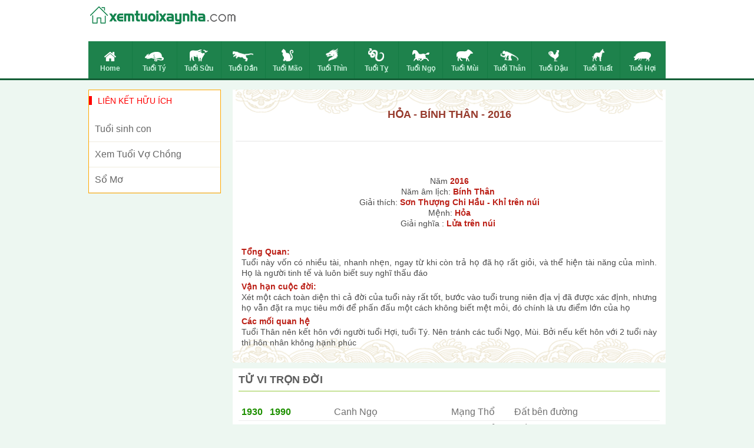

--- FILE ---
content_type: text/html; charset=UTF-8
request_url: https://xemtuoixaynha.com/xem-tu-vi-2016-binh-than/
body_size: 5408
content:
<!doctype html>
<html lang="vi">
<head>
	<meta charset="UTF-8">
	<meta name="viewport" content="width=device-width, initial-scale=1">
	<link rel="profile" href="https://gmpg.org/xfn/11">
	
    <link type="text/css" rel="stylesheet" href="https://xemtuoixaynha.com/wp-content/themes/phongthuy/css/style.css">
    <link type="text/css" rel="stylesheet" href="https://xemtuoixaynha.com/wp-content/themes/phongthuy/css/rep.css">
    <link type="text/css" rel="stylesheet" href="https://xemtuoixaynha.com/wp-content/themes/phongthuy/css/custom.css">

	    <script type='text/javascript' src='https://xemtuoixaynha.com/wp-content/themes/phongthuy/js/jquery-1.11.2.min.js'></script>
	<!-- TL SEO -->
	<title>Tử vi trọn đời tuổi Bính Thân sinh năm 2016 chi tiết</title>
	<meta name="description" content="Tử vi trọn đời của tuổi Bính Thân năm 2016 nam, nữ mạng chi tiết về cuộc đời công danh, sự nghiệp, tiền tài, tình duyên qua các độ tuổi."/>
	<meta name="robots" content="index, follow"/>
	<link rel="canonical" href="https://xemtuoixaynha.com/xem-tu-vi-2016-binh-than/" />
	<meta property="og:locale" content="vi_VN" />
	<meta property="og:type" content="article" />
	<meta property="og:title" content="Tử vi trọn đời tuổi Bính Thân sinh năm 2016 chi tiết" />
	<meta property="og:description" content="Tử vi trọn đời của tuổi Bính Thân năm 2016 nam, nữ mạng chi tiết về cuộc đời công danh, sự nghiệp, tiền tài, tình duyên qua các độ tuổi." />
	<meta property="og:url" content="https://xemtuoixaynha.com/xem-tu-vi-2016-binh-than/" />
	<meta property="og:site_name" content="Phong Thủy" />
	<meta property="article:tag" content="tuổi Bính Thân" />
	<meta property="article:tag" content="xem tử vi tuổi Bính Thân" />
	<meta property="article:tag" content="tử vi trọn đời tuổi Bính Thân" />
	<meta property="article:tag" content="tuổi Bính Thân 2016" />
	<meta name="keywords" content="tuổi Bính Thân, xem tử vi tuổi Bính Thân, tử vi trọn đời tuổiBính Thân, tuổi Bính Thân 2016" />
	<meta name="news_keywords" content="tuổi Bính Thân, xem tử vi tuổi Bính Thân, tử vi trọn đời tuổiBính Thân, tuổi Bính Thân 2016" />
	<!-- / TL SEO. -->
</head>

<body class="page-template page-template-pages page-template-page-tu-vi-nam page-template-pagespage-tu-vi-nam-php page page-id-118 no-sidebar">
    <div class="bg_menu-super">
        <div class="menu-super">
            <div class="title-menu-super">
                12 CON GIÁP
            </div>
            <ul>
                                    <li>
                        <a href="https://xemtuoixaynha.com/">Home</a>
                        <img src="https://xemtuoixaynha.com/wp-content/uploads/2020/07/xem-tuoi-icon-home.png" class="arrows"/>
                    </li>
	                                <li>
                        <a href="https://xemtuoixaynha.com/tu-vi-tron-doi-tuoi-ty/">Tuổi Tý</a>
                        <img src="https://xemtuoixaynha.com/wp-content/uploads/2020/07/xem-tuoi-icon-ti.png" class="arrows"/>
                    </li>
	                                <li>
                        <a href="https://xemtuoixaynha.com/tu-vi-tron-doi-tuoi-suu/">Tuổi Sửu</a>
                        <img src="https://xemtuoixaynha.com/wp-content/uploads/2020/07/xem-tuoi-icon-suu.png" class="arrows"/>
                    </li>
	                                <li>
                        <a href="https://xemtuoixaynha.com/tu-vi-tron-doi-tuoi-dan/">Tuổi Dần</a>
                        <img src="https://xemtuoixaynha.com/wp-content/uploads/2020/07/xem-tuoi-icon-dan.png" class="arrows"/>
                    </li>
	                                <li>
                        <a href="https://xemtuoixaynha.com/tu-vi-tron-doi-tuoi-mao/">Tuổi Mão</a>
                        <img src="https://xemtuoixaynha.com/wp-content/uploads/2020/07/xem-tuoi-icon-mao.png" class="arrows"/>
                    </li>
	                                <li>
                        <a href="https://xemtuoixaynha.com/tu-vi-tron-doi-tuoi-thin/">Tuổi Thìn</a>
                        <img src="https://xemtuoixaynha.com/wp-content/uploads/2020/07/xem-tuoi-icon-thin.png" class="arrows"/>
                    </li>
	                                <li>
                        <a href="https://xemtuoixaynha.com/tu-vi-tron-doi-tuoi-ti/">Tuổi Tỵ</a>
                        <img src="https://xemtuoixaynha.com/wp-content/uploads/2020/07/xem-tuoi-icon-ty.png" class="arrows"/>
                    </li>
	                                <li>
                        <a href="https://xemtuoixaynha.com/tu-vi-tron-doi-tuoi-ngo/">Tuổi Ngọ</a>
                        <img src="https://xemtuoixaynha.com/wp-content/uploads/2020/07/xem-tuoi-icon-ngo.png" class="arrows"/>
                    </li>
	                                <li>
                        <a href="https://xemtuoixaynha.com/tu-vi-tron-doi-tuoi-mui/">Tuổi Mùi</a>
                        <img src="https://xemtuoixaynha.com/wp-content/uploads/2020/07/xem-tuoi-icon-mui.png" class="arrows"/>
                    </li>
	                                <li>
                        <a href="https://xemtuoixaynha.com/tu-vi-tron-doi-tuoi-than/">Tuổi Thân</a>
                        <img src="https://xemtuoixaynha.com/wp-content/uploads/2020/07/xem-tuoi-icon-than.png" class="arrows"/>
                    </li>
	                                <li>
                        <a href="https://xemtuoixaynha.com/tu-vi-tron-doi-tuoi-dau/">Tuổi Dậu</a>
                        <img src="https://xemtuoixaynha.com/wp-content/uploads/2020/07/xem-tuoi-icon-dau.png" class="arrows"/>
                    </li>
	                                <li>
                        <a href="https://xemtuoixaynha.com/tu-vi-tron-doi-tuoi-tuat/">Tuổi Tuất</a>
                        <img src="https://xemtuoixaynha.com/wp-content/uploads/2020/07/xem-tuoi-icon-tuat.png" class="arrows"/>
                    </li>
	                                <li>
                        <a href="https://xemtuoixaynha.com/tu-vi-tron-doi-tuoi-hoi/">Tuổi Hợi</a>
                        <img src="https://xemtuoixaynha.com/wp-content/uploads/2020/07/xem-tuoi-icon-hoi.png" class="arrows"/>
                    </li>
	                        </ul>
        </div>
    </div>
    <center id="container">
        <header id="header">
            <div class="Header_background">
                <div class="Header">
                    <div class="Header_top">
                        <div class="Header_top_logo" style="top: 8px;">
                            <table>
                                <tr>
                                    <td>
                                        <a href="https://xemtuoixaynha.com"><img src="https://xemtuoixaynha.com/wp-content/uploads/2020/07/xem-tuoi-logo.png" class="Header_top_Logomau"/></a>
                                        <a href="https://xemtuoixaynha.com"><img src="https://xemtuoixaynha.com/wp-content/uploads/2020/07/xem-tuoi-logo-trang.png" class="Header_top_Logotrang"/></a>
                                    </td>
                                </tr>
                            </table>
                        </div>
                        <div class="Header_top_menu">
                            <a href="#" id="btnMenuHeaderResponse">
                                <img src="https://xemtuoixaynha.com/wp-content/themes/phongthuy/images/icon/xem-tuoi-icon-menu.png"/>
                            </a>
                        </div>
                    </div>
                    <div class="Header_menu">
                        <ul>
	                                                    <li class="">
                                <a href="https://xemtuoixaynha.com/">
                                    <img src="https://xemtuoixaynha.com/wp-content/uploads/2020/07/xem-tuoi-icon-home.png"/><br />Home                                </a>
                            </li>
	                                                    <li class="">
                                <a href="https://xemtuoixaynha.com/tu-vi-tron-doi-tuoi-ty/">
                                    <img src="https://xemtuoixaynha.com/wp-content/uploads/2020/07/xem-tuoi-icon-ti.png"/><br />Tuổi Tý                                </a>
                            </li>
	                                                    <li class="">
                                <a href="https://xemtuoixaynha.com/tu-vi-tron-doi-tuoi-suu/">
                                    <img src="https://xemtuoixaynha.com/wp-content/uploads/2020/07/xem-tuoi-icon-suu.png"/><br />Tuổi Sửu                                </a>
                            </li>
	                                                    <li class="">
                                <a href="https://xemtuoixaynha.com/tu-vi-tron-doi-tuoi-dan/">
                                    <img src="https://xemtuoixaynha.com/wp-content/uploads/2020/07/xem-tuoi-icon-dan.png"/><br />Tuổi Dần                                </a>
                            </li>
	                                                    <li class="">
                                <a href="https://xemtuoixaynha.com/tu-vi-tron-doi-tuoi-mao/">
                                    <img src="https://xemtuoixaynha.com/wp-content/uploads/2020/07/xem-tuoi-icon-mao.png"/><br />Tuổi Mão                                </a>
                            </li>
	                                                    <li class="">
                                <a href="https://xemtuoixaynha.com/tu-vi-tron-doi-tuoi-thin/">
                                    <img src="https://xemtuoixaynha.com/wp-content/uploads/2020/07/xem-tuoi-icon-thin.png"/><br />Tuổi Thìn                                </a>
                            </li>
	                                                    <li class="">
                                <a href="https://xemtuoixaynha.com/tu-vi-tron-doi-tuoi-ti/">
                                    <img src="https://xemtuoixaynha.com/wp-content/uploads/2020/07/xem-tuoi-icon-ty.png"/><br />Tuổi Tỵ                                </a>
                            </li>
	                                                    <li class="">
                                <a href="https://xemtuoixaynha.com/tu-vi-tron-doi-tuoi-ngo/">
                                    <img src="https://xemtuoixaynha.com/wp-content/uploads/2020/07/xem-tuoi-icon-ngo.png"/><br />Tuổi Ngọ                                </a>
                            </li>
	                                                    <li class="">
                                <a href="https://xemtuoixaynha.com/tu-vi-tron-doi-tuoi-mui/">
                                    <img src="https://xemtuoixaynha.com/wp-content/uploads/2020/07/xem-tuoi-icon-mui.png"/><br />Tuổi Mùi                                </a>
                            </li>
	                                                    <li class="">
                                <a href="https://xemtuoixaynha.com/tu-vi-tron-doi-tuoi-than/">
                                    <img src="https://xemtuoixaynha.com/wp-content/uploads/2020/07/xem-tuoi-icon-than.png"/><br />Tuổi Thân                                </a>
                            </li>
	                                                    <li class="">
                                <a href="https://xemtuoixaynha.com/tu-vi-tron-doi-tuoi-dau/">
                                    <img src="https://xemtuoixaynha.com/wp-content/uploads/2020/07/xem-tuoi-icon-dau.png"/><br />Tuổi Dậu                                </a>
                            </li>
	                                                    <li class="">
                                <a href="https://xemtuoixaynha.com/tu-vi-tron-doi-tuoi-tuat/">
                                    <img src="https://xemtuoixaynha.com/wp-content/uploads/2020/07/xem-tuoi-icon-tuat.png"/><br />Tuổi Tuất                                </a>
                            </li>
	                                                    <li class="">
                                <a href="https://xemtuoixaynha.com/tu-vi-tron-doi-tuoi-hoi/">
                                    <img src="https://xemtuoixaynha.com/wp-content/uploads/2020/07/xem-tuoi-icon-hoi.png"/><br />Tuổi Hợi                                </a>
                            </li>
	                                                </ul>
						<div class="both"></div>
                    </div>
                </div>
            </div>
			<div class="MOBILE_Menu">
				<ul>
					                    <li>
                        <a href="https://xemtuoixaynha.com/tuoi-sinh-con/">Tuổi Sinh Con</a>
                        <img src="" class="arrows"/>
                    </li>
					                    <li>
                        <a href="https://xemtuoixaynha.com/coi-boi-tinh-duyen/">Tuổi Vợ Chồng</a>
                        <img src="" class="arrows"/>
                    </li>
					                    <li>
                        <a href="https://xemtuoixaynha.com/so-mo/">Sổ Mơ</a>
                        <img src="" class="arrows"/>
                    </li>
									</ul>
				<div class="both"></div>
			</div>
        </header>
        <div class="Main">
			<div class="Main_current_day"></div>
	<div class="Main_content">
        <div class="BoxTC">
            <div class="BoxTC_title">
														<h1>Hỏa - Bính Thân - 2016</h1>
										<div class="content_ct"></div>
				            </div>
			<div class="BoxTL">
				<p style="text-align: center; margin: 10px 0;"><div style="margin: 10px -10px;"><center></center></div></p>
				<br/>
				
	   Năm <strong class="red">2016</strong><br>
	   Năm âm lịch: <strong class="red">Bính Thân </strong> <br>
	   Giải thích: <strong class="red">Sơn Thượng Chi Hầu - Khỉ trên núi</strong><br>
	   Mệnh: <strong class="red">Hỏa</strong><br>
	   Giải nghĩa : <strong class="red">Lửa trên núi </strong>
	   <p style="text-align: center; margin: 10px 0;"></p>
	   <div style="margin: 10px -10px;">
		  <center></center>
	   </div>
	   <p></p>
	   <p><strong class="red">Tổng Quan:</strong> <br>
		  Tuổi này vốn có nhiều tài, nhanh nhẹn, ngay từ khi còn trả họ đã họ rất giỏi, và thể hiện tài năng của mình. Họ là người tinh tế và luôn biết suy nghĩ thấu đáo
	   </p>
	   <p><strong class="red">Vận hạn cuộc đời:</strong> <br>
		  Xét một cách toàn diện thì cả đời của tuổi này rất tốt, bước vào tuổi trung niên địa vị đã được xác định, nhưng họ vẫn đặt ra mục tiêu mới để phấn đấu một cách không biết mệt mỏi, đó chính là ưu điểm lớn của họ 
	   </p>
	   <p><strong class="red">Các mối quan hệ</strong> <br>
		  Tuổi Thân nên kết hôn với người tuổi Hợi, tuổi Tý. Nên tránh các tuổi Ngọ, Mùi. Bởi nếu kết hôn với 2 tuổi này thì hôn nhân không hạnh phúc
	   </p>			</div>
        </div>
		<div class="BoxDS">
    <div style="margin: 10px -10px;">
        <center></center>
    </div>
    <div class="BoxDS_title">TỬ VI TRỌN ĐỜI</div>
    <br/>
    <div class="BoxDS_Table">
        <div class="BoxDS_Table_col_1">
            <ul>
				                    <li>
                        <table width="100%" border="0" cellspacing="0" cellpadding="0">
                            <td class="BoxDS_Table_1">
                                <a href="https://xemtuoixaynha.com/xem-tu-vi-1930-canh-ngo/">1930</a>&nbsp;&nbsp;
								<a href="https://xemtuoixaynha.com/xem-tu-vi-1990-canh-ngo/">1990</a>
                            </td>
                            <td class="BoxDS_Table_2">Canh Ngọ  </td>
                            <td class="BoxDS_Table_3">Mạng Thổ</td>
                            <td class="BoxDS_Table_4">Đất bên đường  </td>
                        </table>
                    </li>
				                    <li>
                        <table width="100%" border="0" cellspacing="0" cellpadding="0">
                            <td class="BoxDS_Table_1">
                                <a href="https://xemtuoixaynha.com/xem-tu-vi-1931-tan-mui/">1931</a>&nbsp;&nbsp;
								<a href="https://xemtuoixaynha.com/xem-tu-vi-1991-tan-mui/">1991</a>
                            </td>
                            <td class="BoxDS_Table_2">Tân Mùi  </td>
                            <td class="BoxDS_Table_3">Mạng Thổ</td>
                            <td class="BoxDS_Table_4">Đất bên đường  </td>
                        </table>
                    </li>
				                    <li>
                        <table width="100%" border="0" cellspacing="0" cellpadding="0">
                            <td class="BoxDS_Table_1">
                                <a href="https://xemtuoixaynha.com/xem-tu-vi-1932-nham-than/">1932</a>&nbsp;&nbsp;
								<a href="https://xemtuoixaynha.com/xem-tu-vi-1992-nham-than/">1992</a>
                            </td>
                            <td class="BoxDS_Table_2">Nhâm Thân  </td>
                            <td class="BoxDS_Table_3">Mạng Kim</td>
                            <td class="BoxDS_Table_4">Vàng chuôi kiếm </td>
                        </table>
                    </li>
				                    <li>
                        <table width="100%" border="0" cellspacing="0" cellpadding="0">
                            <td class="BoxDS_Table_1">
                                <a href="https://xemtuoixaynha.com/xem-tu-vi-1933-quy-dau/">1933</a>&nbsp;&nbsp;
								<a href="https://xemtuoixaynha.com/xem-tu-vi-1993-quy-dau/">1993</a>
                            </td>
                            <td class="BoxDS_Table_2">Quý Dậu  </td>
                            <td class="BoxDS_Table_3">Mạng Kim</td>
                            <td class="BoxDS_Table_4">Vàng chuôi kiếm </td>
                        </table>
                    </li>
				                    <li>
                        <table width="100%" border="0" cellspacing="0" cellpadding="0">
                            <td class="BoxDS_Table_1">
                                <a href="https://xemtuoixaynha.com/xem-tu-vi-1934-giap-tuat/">1934</a>&nbsp;&nbsp;
								<a href="https://xemtuoixaynha.com/xem-tu-vi-1994-giap-tuat/">1994</a>
                            </td>
                            <td class="BoxDS_Table_2">Giáp Tuất  </td>
                            <td class="BoxDS_Table_3">Mạng Hỏa</td>
                            <td class="BoxDS_Table_4">Lửa trên núi </td>
                        </table>
                    </li>
				                    <li>
                        <table width="100%" border="0" cellspacing="0" cellpadding="0">
                            <td class="BoxDS_Table_1">
                                <a href="https://xemtuoixaynha.com/xem-tu-vi-1935-at-hoi/">1935</a>&nbsp;&nbsp;
								<a href="https://xemtuoixaynha.com/xem-tu-vi-1995-at-hoi/">1995</a>
                            </td>
                            <td class="BoxDS_Table_2">Ất Hợi  </td>
                            <td class="BoxDS_Table_3">Mạng Hỏa</td>
                            <td class="BoxDS_Table_4">Lửa trên núi </td>
                        </table>
                    </li>
				                    <li>
                        <table width="100%" border="0" cellspacing="0" cellpadding="0">
                            <td class="BoxDS_Table_1">
                                <a href="https://xemtuoixaynha.com/xem-tu-vi-1936-binh-ty/">1936</a>&nbsp;&nbsp;
								<a href="https://xemtuoixaynha.com/xem-tu-vi-1996-binh-ty/">1996</a>
                            </td>
                            <td class="BoxDS_Table_2">Bính Tý  </td>
                            <td class="BoxDS_Table_3">Mạng Thủy</td>
                            <td class="BoxDS_Table_4">Nước khe suối</td>
                        </table>
                    </li>
				                    <li>
                        <table width="100%" border="0" cellspacing="0" cellpadding="0">
                            <td class="BoxDS_Table_1">
                                <a href="https://xemtuoixaynha.com/xem-tu-vi-1937-dinh-suu/">1937</a>&nbsp;&nbsp;
								<a href="https://xemtuoixaynha.com/xem-tu-vi-1997-dinh-suu/">1997</a>
                            </td>
                            <td class="BoxDS_Table_2">Đinh Sửu  </td>
                            <td class="BoxDS_Table_3">Mạng Thủy</td>
                            <td class="BoxDS_Table_4">Nước khe suối</td>
                        </table>
                    </li>
				                    <li>
                        <table width="100%" border="0" cellspacing="0" cellpadding="0">
                            <td class="BoxDS_Table_1">
                                <a href="https://xemtuoixaynha.com/xem-tu-vi-1938-mau-dan/">1938</a>&nbsp;&nbsp;
								<a href="https://xemtuoixaynha.com/xem-tu-vi-1998-mau-dan/">1998</a>
                            </td>
                            <td class="BoxDS_Table_2">Mậu Dần  </td>
                            <td class="BoxDS_Table_3">Mạng Thổ</td>
                            <td class="BoxDS_Table_4">Đất đắp thành </td>
                        </table>
                    </li>
				                    <li>
                        <table width="100%" border="0" cellspacing="0" cellpadding="0">
                            <td class="BoxDS_Table_1">
                                <a href="https://xemtuoixaynha.com/xem-tu-vi-1939-ky-mao/">1939</a>&nbsp;&nbsp;
								<a href="https://xemtuoixaynha.com/xem-tu-vi-1999-ky-mao/">1999</a>
                            </td>
                            <td class="BoxDS_Table_2">Kỷ Mão  </td>
                            <td class="BoxDS_Table_3">Mạng Thổ</td>
                            <td class="BoxDS_Table_4">Đất đắp thành </td>
                        </table>
                    </li>
				                    <li>
                        <table width="100%" border="0" cellspacing="0" cellpadding="0">
                            <td class="BoxDS_Table_1">
                                <a href="https://xemtuoixaynha.com/xem-tu-vi-1940-canh-thin/">1940</a>&nbsp;&nbsp;
								<a href="https://xemtuoixaynha.com/xem-tu-vi-2000-canh-thin/">2000</a>
                            </td>
                            <td class="BoxDS_Table_2">Canh Thìn  </td>
                            <td class="BoxDS_Table_3">Mạng Kim</td>
                            <td class="BoxDS_Table_4">Vàng sáp ong </td>
                        </table>
                    </li>
				                    <li>
                        <table width="100%" border="0" cellspacing="0" cellpadding="0">
                            <td class="BoxDS_Table_1">
                                <a href="https://xemtuoixaynha.com/xem-tu-vi-1941-tan-ty/">1941</a>&nbsp;&nbsp;
								<a href="https://xemtuoixaynha.com/xem-tu-vi-2001-tan-ty/">2001</a>
                            </td>
                            <td class="BoxDS_Table_2">Tân Tỵ  </td>
                            <td class="BoxDS_Table_3">Mạng Kim</td>
                            <td class="BoxDS_Table_4">Vàng sáp ong </td>
                        </table>
                    </li>
				                    <li>
                        <table width="100%" border="0" cellspacing="0" cellpadding="0">
                            <td class="BoxDS_Table_1">
                                <a href="https://xemtuoixaynha.com/xem-tu-vi-1942-nham-ngo/">1942</a>&nbsp;&nbsp;
								<a href="https://xemtuoixaynha.com/xem-tu-vi-2002-nham-ngo/">2002</a>
                            </td>
                            <td class="BoxDS_Table_2">Nhâm Ngọ  </td>
                            <td class="BoxDS_Table_3">Mạng Mộc</td>
                            <td class="BoxDS_Table_4">Gỗ cây dương </td>
                        </table>
                    </li>
				                    <li>
                        <table width="100%" border="0" cellspacing="0" cellpadding="0">
                            <td class="BoxDS_Table_1">
                                <a href="https://xemtuoixaynha.com/xem-tu-vi-1943-quy-mui/">1943</a>&nbsp;&nbsp;
								<a href="https://xemtuoixaynha.com/xem-tu-vi-2003-quy-mui/">2003</a>
                            </td>
                            <td class="BoxDS_Table_2">Quý Mùi  </td>
                            <td class="BoxDS_Table_3">Mạng Mộc</td>
                            <td class="BoxDS_Table_4">Gỗ cây dương </td>
                        </table>
                    </li>
				                    <li>
                        <table width="100%" border="0" cellspacing="0" cellpadding="0">
                            <td class="BoxDS_Table_1">
                                <a href="https://xemtuoixaynha.com/xem-tu-vi-1944-giap-than/">1944</a>&nbsp;&nbsp;
								<a href="https://xemtuoixaynha.com/xem-tu-vi-2004-giap-than/">2004</a>
                            </td>
                            <td class="BoxDS_Table_2">Giáp Thân  </td>
                            <td class="BoxDS_Table_3">Mạng Thủy</td>
                            <td class="BoxDS_Table_4">Nước trong suối </td>
                        </table>
                    </li>
				                    <li>
                        <table width="100%" border="0" cellspacing="0" cellpadding="0">
                            <td class="BoxDS_Table_1">
                                <a href="https://xemtuoixaynha.com/xem-tu-vi-1945-at-dau/">1945</a>&nbsp;&nbsp;
								<a href="https://xemtuoixaynha.com/xem-tu-vi-2005-at-dau/">2005</a>
                            </td>
                            <td class="BoxDS_Table_2">Ất Dậu  </td>
                            <td class="BoxDS_Table_3">Mạng Thủy</td>
                            <td class="BoxDS_Table_4">Nước trong suối </td>
                        </table>
                    </li>
				                    <li>
                        <table width="100%" border="0" cellspacing="0" cellpadding="0">
                            <td class="BoxDS_Table_1">
                                <a href="https://xemtuoixaynha.com/xem-tu-vi-1946-binh-tuat/">1946</a>&nbsp;&nbsp;
								<a href="https://xemtuoixaynha.com/xem-tu-vi-2006-binh-tuat/">2006</a>
                            </td>
                            <td class="BoxDS_Table_2">Bính Tuất  </td>
                            <td class="BoxDS_Table_3">Mạng Thổ</td>
                            <td class="BoxDS_Table_4">Đất nóc nhà </td>
                        </table>
                    </li>
				                    <li>
                        <table width="100%" border="0" cellspacing="0" cellpadding="0">
                            <td class="BoxDS_Table_1">
                                <a href="https://xemtuoixaynha.com/xem-tu-vi-1947-dinh-hoi/">1947</a>&nbsp;&nbsp;
								<a href="https://xemtuoixaynha.com/xem-tu-vi-2007-dinh-hoi/">2007</a>
                            </td>
                            <td class="BoxDS_Table_2">Đinh Hợi  </td>
                            <td class="BoxDS_Table_3">Mạng Thổ</td>
                            <td class="BoxDS_Table_4">Đất nóc nhà </td>
                        </table>
                    </li>
				                    <li>
                        <table width="100%" border="0" cellspacing="0" cellpadding="0">
                            <td class="BoxDS_Table_1">
                                <a href="https://xemtuoixaynha.com/xem-tu-vi-1948-mau-ty/">1948</a>&nbsp;&nbsp;
								<a href="https://xemtuoixaynha.com/xem-tu-vi-2008-mau-ty/">2008</a>
                            </td>
                            <td class="BoxDS_Table_2">Mậu Tý  </td>
                            <td class="BoxDS_Table_3">Mạng Hỏa</td>
                            <td class="BoxDS_Table_4">Lửa sấm sét </td>
                        </table>
                    </li>
				                    <li>
                        <table width="100%" border="0" cellspacing="0" cellpadding="0">
                            <td class="BoxDS_Table_1">
                                <a href="https://xemtuoixaynha.com/xem-tu-vi-1949-ky-suu/">1949</a>&nbsp;&nbsp;
								<a href="https://xemtuoixaynha.com/xem-tu-vi-2009-ky-suu/">2009</a>
                            </td>
                            <td class="BoxDS_Table_2">Kỷ Sửu  </td>
                            <td class="BoxDS_Table_3">Mạng Hỏa</td>
                            <td class="BoxDS_Table_4">Lửa sấm sét </td>
                        </table>
                    </li>
				                    <li>
                        <table width="100%" border="0" cellspacing="0" cellpadding="0">
                            <td class="BoxDS_Table_1">
                                <a href="https://xemtuoixaynha.com/xem-tu-vi-1950-canh-dan/">1950</a>&nbsp;&nbsp;
								<a href="https://xemtuoixaynha.com/xem-tu-vi-2010-canh-dan/">2010</a>
                            </td>
                            <td class="BoxDS_Table_2">Canh Dần  </td>
                            <td class="BoxDS_Table_3">Mạng Mộc</td>
                            <td class="BoxDS_Table_4">Gỗ tùng bách </td>
                        </table>
                    </li>
				                    <li>
                        <table width="100%" border="0" cellspacing="0" cellpadding="0">
                            <td class="BoxDS_Table_1">
                                <a href="https://xemtuoixaynha.com/xem-tu-vi-1951-tan-mao/">1951</a>&nbsp;&nbsp;
								<a href="https://xemtuoixaynha.com/xem-tu-vi-2011-tan-mao/">2011</a>
                            </td>
                            <td class="BoxDS_Table_2">Tân Mão  </td>
                            <td class="BoxDS_Table_3">Mạng Mộc</td>
                            <td class="BoxDS_Table_4">Gỗ tùng bách </td>
                        </table>
                    </li>
				                    <li>
                        <table width="100%" border="0" cellspacing="0" cellpadding="0">
                            <td class="BoxDS_Table_1">
                                <a href="https://xemtuoixaynha.com/xem-tu-vi-1952-nham-thin/">1952</a>&nbsp;&nbsp;
								<a href="https://xemtuoixaynha.com/xem-tu-vi-2012-nham-thin/">2012</a>
                            </td>
                            <td class="BoxDS_Table_2">Nhâm Thìn  </td>
                            <td class="BoxDS_Table_3">Mạng Thủy</td>
                            <td class="BoxDS_Table_4">Nước chảy mạnh </td>
                        </table>
                    </li>
				                    <li>
                        <table width="100%" border="0" cellspacing="0" cellpadding="0">
                            <td class="BoxDS_Table_1">
                                <a href="https://xemtuoixaynha.com/xem-tu-vi-1953-quy-ty/">1953</a>&nbsp;&nbsp;
								<a href="https://xemtuoixaynha.com/xem-tu-vi-2013-quy-ty/">2013</a>
                            </td>
                            <td class="BoxDS_Table_2">Quý Tỵ  </td>
                            <td class="BoxDS_Table_3">Mạng Thủy</td>
                            <td class="BoxDS_Table_4">Nước chảy mạnh </td>
                        </table>
                    </li>
				                    <li>
                        <table width="100%" border="0" cellspacing="0" cellpadding="0">
                            <td class="BoxDS_Table_1">
                                <a href="https://xemtuoixaynha.com/xem-tu-vi-1954-giap-ngo/">1954</a>&nbsp;&nbsp;
								<a href="https://xemtuoixaynha.com/xem-tu-vi-2014-giap-ngo/">2014</a>
                            </td>
                            <td class="BoxDS_Table_2">Giáp Ngọ  </td>
                            <td class="BoxDS_Table_3">Mạng Kim</td>
                            <td class="BoxDS_Table_4">Vàng trong cát </td>
                        </table>
                    </li>
				                    <li>
                        <table width="100%" border="0" cellspacing="0" cellpadding="0">
                            <td class="BoxDS_Table_1">
                                <a href="https://xemtuoixaynha.com/xem-tu-vi-1955-at-mui/">1955</a>&nbsp;&nbsp;
								<a href="https://xemtuoixaynha.com/xem-tu-vi-2015-at-mui/">2015</a>
                            </td>
                            <td class="BoxDS_Table_2">Ất Mùi  </td>
                            <td class="BoxDS_Table_3">Mạng Kim</td>
                            <td class="BoxDS_Table_4">Vàng trong cát </td>
                        </table>
                    </li>
				                    <li>
                        <table width="100%" border="0" cellspacing="0" cellpadding="0">
                            <td class="BoxDS_Table_1">
                                <a href="https://xemtuoixaynha.com/xem-tu-vi-1956-binh-than/">1956</a>&nbsp;&nbsp;
								<a href="https://xemtuoixaynha.com/xem-tu-vi-2016-binh-than/">2016</a>
                            </td>
                            <td class="BoxDS_Table_2">Bính Thân  </td>
                            <td class="BoxDS_Table_3">Mạng Hỏa</td>
                            <td class="BoxDS_Table_4">Lửa trên núi </td>
                        </table>
                    </li>
				                    <li>
                        <table width="100%" border="0" cellspacing="0" cellpadding="0">
                            <td class="BoxDS_Table_1">
                                <a href="https://xemtuoixaynha.com/xem-tu-vi-1957-dinh-dau/">1957</a>&nbsp;&nbsp;
								<a href="https://xemtuoixaynha.com/xem-tu-vi-2017-dinh-dau/">2017</a>
                            </td>
                            <td class="BoxDS_Table_2">Đinh Dậu  </td>
                            <td class="BoxDS_Table_3">Mạng Hỏa</td>
                            <td class="BoxDS_Table_4">Lửa trên núi </td>
                        </table>
                    </li>
				                    <li>
                        <table width="100%" border="0" cellspacing="0" cellpadding="0">
                            <td class="BoxDS_Table_1">
                                <a href="https://xemtuoixaynha.com/xem-tu-vi-1958-mau-tuat/">1958</a>&nbsp;&nbsp;
								<a href="https://xemtuoixaynha.com/xem-tu-vi-2018-mau-tuat/">2018</a>
                            </td>
                            <td class="BoxDS_Table_2">Mậu Tuất  </td>
                            <td class="BoxDS_Table_3">Mạng Mộc</td>
                            <td class="BoxDS_Table_4">Gỗ đồng bằng </td>
                        </table>
                    </li>
				                    <li>
                        <table width="100%" border="0" cellspacing="0" cellpadding="0">
                            <td class="BoxDS_Table_1">
                                <a href="https://xemtuoixaynha.com/xem-tu-vi-1959-ky-hoi/">1959</a>&nbsp;&nbsp;
								<a href="https://xemtuoixaynha.com/xem-tu-vi-2019-ky-hoi/">2019</a>
                            </td>
                            <td class="BoxDS_Table_2">Kỷ Hợi  </td>
                            <td class="BoxDS_Table_3">Mạng Mộc</td>
                            <td class="BoxDS_Table_4">Gỗ đồng bằng </td>
                        </table>
                    </li>
				                    <li>
                        <table width="100%" border="0" cellspacing="0" cellpadding="0">
                            <td class="BoxDS_Table_1">
                                <a href="https://xemtuoixaynha.com/xem-tu-vi-1960-canh-ty/">1960</a>&nbsp;&nbsp;
								<a href="https://xemtuoixaynha.com/xem-tu-vi-2020-canh-ty/">2020</a>
                            </td>
                            <td class="BoxDS_Table_2">Canh Tý  </td>
                            <td class="BoxDS_Table_3">Mạng Thổ</td>
                            <td class="BoxDS_Table_4">Đất tò vò </td>
                        </table>
                    </li>
				                    <li>
                        <table width="100%" border="0" cellspacing="0" cellpadding="0">
                            <td class="BoxDS_Table_1">
                                <a href="https://xemtuoixaynha.com/xem-tu-vi-1961-tan-suu/">1961</a>&nbsp;&nbsp;
								<a href="https://xemtuoixaynha.com/xem-tu-vi-2021-tan-suu/">2021</a>
                            </td>
                            <td class="BoxDS_Table_2">Tân Sửu  </td>
                            <td class="BoxDS_Table_3">Mạng Thổ</td>
                            <td class="BoxDS_Table_4">Đất tò vò </td>
                        </table>
                    </li>
				                    <li>
                        <table width="100%" border="0" cellspacing="0" cellpadding="0">
                            <td class="BoxDS_Table_1">
                                <a href="https://xemtuoixaynha.com/xem-tu-vi-1962-nham-dan/">1962</a>&nbsp;&nbsp;
								<a href="https://xemtuoixaynha.com/xem-tu-vi-2022-nham-dan/">2022</a>
                            </td>
                            <td class="BoxDS_Table_2">Nhâm Dần  </td>
                            <td class="BoxDS_Table_3">Mạng Kim</td>
                            <td class="BoxDS_Table_4">Vàng pha bạc </td>
                        </table>
                    </li>
				                    <li>
                        <table width="100%" border="0" cellspacing="0" cellpadding="0">
                            <td class="BoxDS_Table_1">
                                <a href="https://xemtuoixaynha.com/xem-tu-vi-1963-quy-mao/">1963</a>&nbsp;&nbsp;
								<a href="https://xemtuoixaynha.com/xem-tu-vi-2023-quy-mao/">2023</a>
                            </td>
                            <td class="BoxDS_Table_2">Quý Mão  </td>
                            <td class="BoxDS_Table_3">Mạng Kim</td>
                            <td class="BoxDS_Table_4">Vàng pha bạc </td>
                        </table>
                    </li>
				                    <li>
                        <table width="100%" border="0" cellspacing="0" cellpadding="0">
                            <td class="BoxDS_Table_1">
                                <a href="https://xemtuoixaynha.com/xem-tu-vi-1964-giap-thin/">1964</a>&nbsp;&nbsp;
								<a href="https://xemtuoixaynha.com/xem-tu-vi-2024-giap-thin/">2024</a>
                            </td>
                            <td class="BoxDS_Table_2">Giáp Thìn  </td>
                            <td class="BoxDS_Table_3">Mạng Hỏa</td>
                            <td class="BoxDS_Table_4">Lửa đèn to </td>
                        </table>
                    </li>
				                    <li>
                        <table width="100%" border="0" cellspacing="0" cellpadding="0">
                            <td class="BoxDS_Table_1">
                                <a href="https://xemtuoixaynha.com/xem-tu-vi-1965-at-ty/">1965</a>&nbsp;&nbsp;
								<a href="https://xemtuoixaynha.com/xem-tu-vi-2025-at-ty/">2025</a>
                            </td>
                            <td class="BoxDS_Table_2">Ất Tỵ  </td>
                            <td class="BoxDS_Table_3">Mạng Hỏa</td>
                            <td class="BoxDS_Table_4">Lửa đèn to </td>
                        </table>
                    </li>
				                    <li>
                        <table width="100%" border="0" cellspacing="0" cellpadding="0">
                            <td class="BoxDS_Table_1">
                                <a href="https://xemtuoixaynha.com/xem-tu-vi-1966-binh-ngo/">1966</a>&nbsp;&nbsp;
								<a href="https://xemtuoixaynha.com/xem-tu-vi-2026-binh-ngo/">2026</a>
                            </td>
                            <td class="BoxDS_Table_2">Bính Ngọ  </td>
                            <td class="BoxDS_Table_3">Mạng Thủy</td>
                            <td class="BoxDS_Table_4">Nước trên trời </td>
                        </table>
                    </li>
				                    <li>
                        <table width="100%" border="0" cellspacing="0" cellpadding="0">
                            <td class="BoxDS_Table_1">
                                <a href="https://xemtuoixaynha.com/xem-tu-vi-1967-dinh-mui/">1967</a>&nbsp;&nbsp;
								<a href="https://xemtuoixaynha.com/xem-tu-vi-2027-dinh-mui/">2027</a>
                            </td>
                            <td class="BoxDS_Table_2">Đinh Mùi  </td>
                            <td class="BoxDS_Table_3">Mạng Thủy</td>
                            <td class="BoxDS_Table_4">Nước trên trời </td>
                        </table>
                    </li>
				                    <li>
                        <table width="100%" border="0" cellspacing="0" cellpadding="0">
                            <td class="BoxDS_Table_1">
                                <a href="https://xemtuoixaynha.com/xem-tu-vi-1968-mau-than/">1968</a>&nbsp;&nbsp;
								<a href="https://xemtuoixaynha.com/xem-tu-vi-2028-mau-than/">2028</a>
                            </td>
                            <td class="BoxDS_Table_2">Mậu Thân  </td>
                            <td class="BoxDS_Table_3">Mạng Thổ</td>
                            <td class="BoxDS_Table_4">Đất nền nhà </td>
                        </table>
                    </li>
				                    <li>
                        <table width="100%" border="0" cellspacing="0" cellpadding="0">
                            <td class="BoxDS_Table_1">
                                <a href="https://xemtuoixaynha.com/xem-tu-vi-1969-ky-dau/">1969</a>&nbsp;&nbsp;
								<a href="https://xemtuoixaynha.com/xem-tu-vi-2029-ky-dau/">2029</a>
                            </td>
                            <td class="BoxDS_Table_2">Kỷ Dậu  </td>
                            <td class="BoxDS_Table_3">Mạng Thổ</td>
                            <td class="BoxDS_Table_4">Đất nền nhà </td>
                        </table>
                    </li>
				                    <li>
                        <table width="100%" border="0" cellspacing="0" cellpadding="0">
                            <td class="BoxDS_Table_1">
                                <a href="https://xemtuoixaynha.com/xem-tu-vi-1970-canh-tuat/">1970</a>&nbsp;&nbsp;
								<a href="https://xemtuoixaynha.com/xem-tu-vi-2030-canh-tuat/">2030</a>
                            </td>
                            <td class="BoxDS_Table_2">Canh Tuất  </td>
                            <td class="BoxDS_Table_3">Mạng Kim</td>
                            <td class="BoxDS_Table_4">Vàng trang sức </td>
                        </table>
                    </li>
				                    <li>
                        <table width="100%" border="0" cellspacing="0" cellpadding="0">
                            <td class="BoxDS_Table_1">
                                <a href="https://xemtuoixaynha.com/xem-tu-vi-1971-tan-hoi/">1971</a>&nbsp;&nbsp;
								<a href="https://xemtuoixaynha.com/xem-tu-vi-2031-tan-hoi/">2031</a>
                            </td>
                            <td class="BoxDS_Table_2">Tân Hợi  </td>
                            <td class="BoxDS_Table_3">Mạng Kim</td>
                            <td class="BoxDS_Table_4">Vàng trang sức </td>
                        </table>
                    </li>
				                    <li>
                        <table width="100%" border="0" cellspacing="0" cellpadding="0">
                            <td class="BoxDS_Table_1">
                                <a href="https://xemtuoixaynha.com/xem-tu-vi-1972-nham-ty/">1972</a>&nbsp;&nbsp;
								<a href="https://xemtuoixaynha.com/xem-tu-vi-2032-nham-ty/">2032</a>
                            </td>
                            <td class="BoxDS_Table_2">Nhâm Tý  </td>
                            <td class="BoxDS_Table_3">Mạng Mộc</td>
                            <td class="BoxDS_Table_4">Gỗ cây dâu </td>
                        </table>
                    </li>
				                    <li>
                        <table width="100%" border="0" cellspacing="0" cellpadding="0">
                            <td class="BoxDS_Table_1">
                                <a href="https://xemtuoixaynha.com/xem-tu-vi-1973-quy-suu/">1973</a>&nbsp;&nbsp;
								<a href="https://xemtuoixaynha.com/xem-tu-vi-2033-quy-suu/">2033</a>
                            </td>
                            <td class="BoxDS_Table_2">Quý Sửu  </td>
                            <td class="BoxDS_Table_3">Mạng Mộc</td>
                            <td class="BoxDS_Table_4">Gỗ cây dâu </td>
                        </table>
                    </li>
				                    <li>
                        <table width="100%" border="0" cellspacing="0" cellpadding="0">
                            <td class="BoxDS_Table_1">
                                <a href="https://xemtuoixaynha.com/xem-tu-vi-1974-giap-dan/">1974</a>&nbsp;&nbsp;
								<a href="https://xemtuoixaynha.com/xem-tu-vi-2034-giap-dan/">2034</a>
                            </td>
                            <td class="BoxDS_Table_2">Giáp Dần  </td>
                            <td class="BoxDS_Table_3">Mạng Thủy</td>
                            <td class="BoxDS_Table_4">Nước khe lớn </td>
                        </table>
                    </li>
				                    <li>
                        <table width="100%" border="0" cellspacing="0" cellpadding="0">
                            <td class="BoxDS_Table_1">
                                <a href="https://xemtuoixaynha.com/xem-tu-vi-1975-at-mao/">1975</a>&nbsp;&nbsp;
								<a href="https://xemtuoixaynha.com/xem-tu-vi-2035-at-mao/">2035</a>
                            </td>
                            <td class="BoxDS_Table_2">Ất Mão  </td>
                            <td class="BoxDS_Table_3">Mạng Thủy</td>
                            <td class="BoxDS_Table_4">Nước khe lớn </td>
                        </table>
                    </li>
				                    <li>
                        <table width="100%" border="0" cellspacing="0" cellpadding="0">
                            <td class="BoxDS_Table_1">
                                <a href="https://xemtuoixaynha.com/xem-tu-vi-1976-binh-thin/">1976</a>&nbsp;&nbsp;
								<a href="https://xemtuoixaynha.com/xem-tu-vi-2036-binh-thin/">2036</a>
                            </td>
                            <td class="BoxDS_Table_2">Bính Thìn  </td>
                            <td class="BoxDS_Table_3">Mạng Thổ</td>
                            <td class="BoxDS_Table_4">Đất pha cát </td>
                        </table>
                    </li>
				                    <li>
                        <table width="100%" border="0" cellspacing="0" cellpadding="0">
                            <td class="BoxDS_Table_1">
                                <a href="https://xemtuoixaynha.com/xem-tu-vi-1977-dinh-ty/">1977</a>&nbsp;&nbsp;
								<a href="https://xemtuoixaynha.com/xem-tu-vi-2037-dinh-ty/">2037</a>
                            </td>
                            <td class="BoxDS_Table_2">Đinh Tỵ  </td>
                            <td class="BoxDS_Table_3">Mạng Thổ</td>
                            <td class="BoxDS_Table_4">Đất pha cát </td>
                        </table>
                    </li>
				                    <li>
                        <table width="100%" border="0" cellspacing="0" cellpadding="0">
                            <td class="BoxDS_Table_1">
                                <a href="https://xemtuoixaynha.com/xem-tu-vi-1978-mau-ngo/">1978</a>&nbsp;&nbsp;
								<a href="https://xemtuoixaynha.com/xem-tu-vi-2038-mau-ngo/">2038</a>
                            </td>
                            <td class="BoxDS_Table_2">Mậu Ngọ  </td>
                            <td class="BoxDS_Table_3">Mạng Hỏa</td>
                            <td class="BoxDS_Table_4">Lửa trên trời </td>
                        </table>
                    </li>
				                    <li>
                        <table width="100%" border="0" cellspacing="0" cellpadding="0">
                            <td class="BoxDS_Table_1">
                                <a href="https://xemtuoixaynha.com/xem-tu-vi-1979-ky-mui/">1979</a>&nbsp;&nbsp;
								<a href="https://xemtuoixaynha.com/xem-tu-vi-2039-ky-mui/">2039</a>
                            </td>
                            <td class="BoxDS_Table_2">Kỷ Mùi  </td>
                            <td class="BoxDS_Table_3">Mạng Hỏa</td>
                            <td class="BoxDS_Table_4">Lửa trên trời </td>
                        </table>
                    </li>
				                    <li>
                        <table width="100%" border="0" cellspacing="0" cellpadding="0">
                            <td class="BoxDS_Table_1">
                                <a href="https://xemtuoixaynha.com/xem-tu-vi-1980-canh-than/">1980</a>&nbsp;&nbsp;
								<a href="https://xemtuoixaynha.com/xem-tu-vi-2040-canh-than/">2040</a>
                            </td>
                            <td class="BoxDS_Table_2">Canh Thân  </td>
                            <td class="BoxDS_Table_3">Mạng Mộc</td>
                            <td class="BoxDS_Table_4">Gỗ cây lựu đá</td>
                        </table>
                    </li>
				                    <li>
                        <table width="100%" border="0" cellspacing="0" cellpadding="0">
                            <td class="BoxDS_Table_1">
                                <a href="https://xemtuoixaynha.com/xem-tu-vi-1981-tan-dau/">1981</a>&nbsp;&nbsp;
								<a href="https://xemtuoixaynha.com/xem-tu-vi-2041-tan-dau/">2041</a>
                            </td>
                            <td class="BoxDS_Table_2">Tân Dậu  </td>
                            <td class="BoxDS_Table_3">Mạng Mộc</td>
                            <td class="BoxDS_Table_4">Gỗ cây lựu đá</td>
                        </table>
                    </li>
				                    <li>
                        <table width="100%" border="0" cellspacing="0" cellpadding="0">
                            <td class="BoxDS_Table_1">
                                <a href="https://xemtuoixaynha.com/xem-tu-vi-1982-nham-tuat/">1982</a>&nbsp;&nbsp;
								<a href="https://xemtuoixaynha.com/xem-tu-vi-2042-nham-tuat/">2042</a>
                            </td>
                            <td class="BoxDS_Table_2">Nhâm Tuất  </td>
                            <td class="BoxDS_Table_3">Mạng Thủy</td>
                            <td class="BoxDS_Table_4">Nước biển lớn </td>
                        </table>
                    </li>
				                    <li>
                        <table width="100%" border="0" cellspacing="0" cellpadding="0">
                            <td class="BoxDS_Table_1">
                                <a href="https://xemtuoixaynha.com/xem-tu-vi-1983-quy-hoi/">1983</a>&nbsp;&nbsp;
								<a href="https://xemtuoixaynha.com/xem-tu-vi-2043-quy-hoi/">2043</a>
                            </td>
                            <td class="BoxDS_Table_2">Quý Hợi  </td>
                            <td class="BoxDS_Table_3">Mạng Thủy</td>
                            <td class="BoxDS_Table_4">Nước biển lớn </td>
                        </table>
                    </li>
				                    <li>
                        <table width="100%" border="0" cellspacing="0" cellpadding="0">
                            <td class="BoxDS_Table_1">
                                <a href="https://xemtuoixaynha.com/xem-tu-vi-1984-giap-ty/">1984</a>&nbsp;&nbsp;
								<a href="https://xemtuoixaynha.com/xem-tu-vi-2044-giap-ty/">2044</a>
                            </td>
                            <td class="BoxDS_Table_2">Giáp Tý  </td>
                            <td class="BoxDS_Table_3">Mạng Kim</td>
                            <td class="BoxDS_Table_4">Vàng trong biển </td>
                        </table>
                    </li>
				                    <li>
                        <table width="100%" border="0" cellspacing="0" cellpadding="0">
                            <td class="BoxDS_Table_1">
                                <a href="https://xemtuoixaynha.com/xem-tu-vi-1985-at-suu/">1985</a>&nbsp;&nbsp;
								<a href="https://xemtuoixaynha.com/xem-tu-vi-2045-at-suu/">2045</a>
                            </td>
                            <td class="BoxDS_Table_2">Ất Sửu  </td>
                            <td class="BoxDS_Table_3">Mạng Kim</td>
                            <td class="BoxDS_Table_4">Vàng trong biển </td>
                        </table>
                    </li>
				                    <li>
                        <table width="100%" border="0" cellspacing="0" cellpadding="0">
                            <td class="BoxDS_Table_1">
                                <a href="https://xemtuoixaynha.com/xem-tu-vi-1986-binh-dan/">1986</a>&nbsp;&nbsp;
								<a href="https://xemtuoixaynha.com/xem-tu-vi-2046-binh-dan/">2046</a>
                            </td>
                            <td class="BoxDS_Table_2">Bính Dần  </td>
                            <td class="BoxDS_Table_3">Mạng Hỏa</td>
                            <td class="BoxDS_Table_4">Lửa trong lò </td>
                        </table>
                    </li>
				                    <li>
                        <table width="100%" border="0" cellspacing="0" cellpadding="0">
                            <td class="BoxDS_Table_1">
                                <a href="https://xemtuoixaynha.com/xem-tu-vi-1987-dinh-mao/">1987</a>&nbsp;&nbsp;
								<a href="https://xemtuoixaynha.com/xem-tu-vi-2047-dinh-mao/">2047</a>
                            </td>
                            <td class="BoxDS_Table_2">Đinh Mão  </td>
                            <td class="BoxDS_Table_3">Mạng Hỏa</td>
                            <td class="BoxDS_Table_4">Lửa trong lò </td>
                        </table>
                    </li>
				                    <li>
                        <table width="100%" border="0" cellspacing="0" cellpadding="0">
                            <td class="BoxDS_Table_1">
                                <a href="https://xemtuoixaynha.com/xem-tu-vi-1988-mau-thin/">1988</a>&nbsp;&nbsp;
								<a href="https://xemtuoixaynha.com/xem-tu-vi-2048-mau-thin/">2048</a>
                            </td>
                            <td class="BoxDS_Table_2">Mậu Thìn  </td>
                            <td class="BoxDS_Table_3">Mạng Mộc</td>
                            <td class="BoxDS_Table_4">Gỗ rừng già </td>
                        </table>
                    </li>
				                    <li>
                        <table width="100%" border="0" cellspacing="0" cellpadding="0">
                            <td class="BoxDS_Table_1">
                                <a href="https://xemtuoixaynha.com/xem-tu-vi-1989-ky-ty/">1989</a>&nbsp;&nbsp;
								<a href="https://xemtuoixaynha.com/xem-tu-vi-2049-ky-ty/">2049</a>
                            </td>
                            <td class="BoxDS_Table_2">Kỷ Tỵ  </td>
                            <td class="BoxDS_Table_3">Mạng Mộc</td>
                            <td class="BoxDS_Table_4">Gỗ rừng già </td>
                        </table>
                    </li>
				            </ul>
        </div>
    </div>
</div>
    </div>

<div class="Main_menu_left">
	    <div class="MenuLeft">
		<div class="Tienich_bg">
			<div class="Tienich_tile">
				<div class="Tienich_tile_mau"></div>
				<div class="Tienich_tile_text"> LIÊN KẾT HỮU ÍCH </div>
			</div>
			<ul>
								<li class=""><a href="https://xemtuoixaynha.com/tuoi-sinh-con/">Tuổi sinh con</a></li>
								<li class=""><a href="https://xemtuoixaynha.com/coi-boi-tinh-duyen/">Xem Tuổi Vợ Chồng</a></li>
								<li class=""><a href="https://xemtuoixaynha.com/so-mo/">Sổ Mơ</a></li>
							</ul>
		</div>
    </div>
	</div>
    <div class="both"></div>
    </div>
	<footer id="footer">
		<div style="text-align: center; margin-top: 3px; margin-bottom: 3px;"></div>
		<!-- Composite Start -->
		<div class="both"></div>
		<div class="bg_Footer">
		   <div class="Footer">
				<div class="menu_footer">
				<div class="menu-footer_menu-container"><ul id="menu-footer_menu" class="menu"><li id="menu-item-6090" class="menu-item menu-item-type-taxonomy menu-item-object-category menu-item-6090"><a href="https://xemtuoixaynha.com/tin-tuc/">Tin Tức</a></li>
<li id="menu-item-6089" class="menu-item menu-item-type-taxonomy menu-item-object-category menu-item-6089"><a href="https://xemtuoixaynha.com/the-thao/">Thể Thao</a></li>
</ul></div>   
				</div>
				<div class="cb"></div>
			  <div class="Footer_col_2">
				 <p>Copyright by <a href="https://xemtuoixaynha.com/">XEMTUOIXAYNHA.COM</a> .<br />
All rights reserved.<br />
Xem tuổi &#8211; Coi tuổi tử vi &#8211; Lịch âm dương</p>
<p>Tag: <a href="https://sxmb.vn/" target="_blank" rel="Xổ số miền bắc hôm nay">Xổ số miền bắc hôm nay</a> | <a href="https://sxmb.vn/kqsxmb-thu-6.html" target="_blank" rel="nofollow noopener">KQXSMB thu 6</a> | <a title="Kết quả bóng đá trực tuyến" href="https://bongda.wap.vn/" target="_blank" rel="kqbd truc tuyen">kqbd truc tuyen</a> | <a title="Tỷ lệ kèo bóng đá" href="https://lichthidau.com/ty-le-keo-nha-cai.html" target="_blank" rel="noopener">ty le bong da</a> | <a title="Livescore Tỷ số bóng đá trực tuyến" href="https://bongda.wap.vn/livescore.html" target="_blank" title="ty so bong da truc tuyen">ty so bong da truc tuyen</a> | <a href="https://lichvansu.wap.vn/" target="_blank" title="lich van nien">lich van nien</a> | <a href="https://bongda.wap.vn/ty-le-bong-da.html" target="_blank" title="Kèo Bóng Ðá">Kèo Bóng Ðá</a> | <a href="https://ketquabongda.com/" target="_blank" title="Kết Quả Bóng Ðá">Kết Quả Bóng Ðá</a> | <a href="https://sxmb.com/" target="_blank" title="Kết quả Xổ Số Miền Bắc">Kết quả Xổ Số Miền Bắc</a> | <a href="https://sxmb.vn/du-doan-xo-so-mien-bac.html" title="Dự đoán kết quả xổ số Miền Bắc hôm nay" target="_blank">dự đoán XSMB</a> | <a href="https://xoso.wap.vn/du-doan-ket-qua-xo-so-mien-bac-xsmb.html" title="Tham khảo kết quả xổ số Miền Bắc hôm nay" target="_blank">tham khảo xổ số miền bắc</a></p>
			  </div>
			  <div class="both"></div>
		   </div>
		</div>
	</footer><!-- #colophon -->
</center>
<script type='text/javascript' src='https://xemtuoixaynha.com/wp-content/themes/phongthuy/js/app.js'></script>
<script defer src="https://static.cloudflareinsights.com/beacon.min.js/vcd15cbe7772f49c399c6a5babf22c1241717689176015" integrity="sha512-ZpsOmlRQV6y907TI0dKBHq9Md29nnaEIPlkf84rnaERnq6zvWvPUqr2ft8M1aS28oN72PdrCzSjY4U6VaAw1EQ==" data-cf-beacon='{"version":"2024.11.0","token":"1a4c766cb8e440a79dd07b7a4f3366a2","r":1,"server_timing":{"name":{"cfCacheStatus":true,"cfEdge":true,"cfExtPri":true,"cfL4":true,"cfOrigin":true,"cfSpeedBrain":true},"location_startswith":null}}' crossorigin="anonymous"></script>
</body>
</html>


--- FILE ---
content_type: text/css
request_url: https://xemtuoixaynha.com/wp-content/themes/phongthuy/css/style.css
body_size: 5734
content:
@charset "utf-8";
/* CSS Document */
body{
    background-color:#EDF7F1;
    /*    font-family: 'Roboto Condensed', sans-serif;*/
    font-family: Arial, Helvetica, sans-serif;
    font-size:14px;
    color:#4b4b4b;
    margin:0;
    padding:0;
}
a{text-decoration:none;}
img{vertical-align:middle;}
.both{clear:both;}
.images{
    width:100% !important;
    height:auto;
    display:block;
}

/*Header*/
.Header_background{
    background-color:#fff;
	border-bottom:3px solid#145e36;
}
.Header{
    max-width:980px;
}
.Header_top{
    position:relative;
    height:70px;
    text-align: center;
}
.Header_top_Logomau{
	display:block;
}
.Header_top_Logotrang{
	display:none;
}

.Header_top_QC{
    position:absolute;
    right:0;
    top:10px;
}

/*Header_menu*/
.Header_menu{
    text-align:left;
    background-color:#1E824C;
}
.Header_menu ul{
    margin:0;
    padding:0;
    list-style:none;
}
.Header_menu ul li{
    display:inline-block;
    width:7.58%;
    float:left;
    border-right:1px solid#147b44;
}
.Header_menu ul li a{
    text-align:center;
    font-weight:bold;
    font-family:Arial, Helvetica, sans-serif;
    font-size:12px;
    line-height:24px;
    padding:10px 0 5px 0;
    color:#c4edd7;
    display:block;
}
.Header_menu ul li a:hover{
    background-color:#145e36;
}
.Header_menu ul li:last-child{
    border-right:none;
}
.Header_menu_active{
    background-color:#145e36;
}
.Header_menu .active{
    background-color:#145e36;
}

/*Main*/
.Main{
    max-width:980px;
}
.Main_current_day{
    padding:8px 0 8px 0;
    line-height:20px;
    color:#464646;
    text-align:left;
    font-size:16px;
}
.Main_content{
    width:75%;
    float:right;
    margin-left:2%;
}
.Main_menu_left{
    width:23%;
    float:left;
}

/*Main_Col_2*/
.MenuLeft{
    margin-bottom:10px;
}
.MenuLeft ul{
    margin:0;
    padding:0;
    list-style:none;
}
.MenuLeft ul li{
    border-bottom:1px solid#f0ecdf;
    background:#FFF;
}
.MenuLeft ul li a{
    display:block;
    text-align:left;
    padding:0 0 0 10px;
    color:#666666;
    font-size:16px;
    line-height:42px;
}
.MenuLeft ul li a:hover{
    background:#FFF;
    color:#94c83d;
}
.MenuLeft .MenuLeft_active{
    background:#FFF;
    color:#94c83d;
}
.MenuLeft_con{
    background-color:#f0ecdf;
    padding:0 0 0 30px;
    line-height:32px;
    color:#8a8a8a;
    font-size:16px;
    text-align:left;
}
.MenuLeft_con .MenuLeft_con_active{
    color:#8d1300;
}
.MenuLeft_con a{
    color:#8a8a8a;
    font-weight:normal;
}
.MenuLeft_con a:hover{
    color:#8d1300;
}

/*Main_Col_1*/
.BoxTC{
    background:#FFF url(../images/xem-tuoi-duongvien2.png) bottom left no-repeat;
    padding:0 5px 10px 5px;
    text-align:center;
    margin-bottom:10px;
}
.BoxTC_Form{
    font-family:Arial, Helvetica, sans-serif;
    background-color:#FFF;
    border:1px solid#d0c5ac;
    line-height:32px;
    color:#464646;
    font-size:14px;
    margin:0 0 10px 0;
    padding:0 10px 0 10px;
    -webkit-appearance: none;  /*Removes default chrome and safari style*/
    -moz-appearance: none !important; /*Removes default style Firefox*/
	font-family: 'Roboto', sans-serif;

}
.BoxTC_Form2{
    font-family:Arial, Helvetica, sans-serif;
    background-color:#FFF;
    border:1px solid#d0c5ac;
    font-size:14px;
    color:#ff8400;
    line-height:34px;
    text-align:center;
    padding:0 12px 0 12px;
    margin:0 8px 10px 0;

}
::-webkit-input-placeholder { /* WebKit browsers */
    color:    #ff8400;
    font-weight: bold;
}
:-moz-placeholder { /* Mozilla Firefox 4 to 18 */
    color:    #ff8400;
    font-weight: bold;
    opacity:  1;
}
::-moz-placeholder { /* Mozilla Firefox 19+ */
    color:    #ff8400;
    font-weight: bold;
    opacity:  1;
}
:-ms-input-placeholder { /* Internet Explorer 10+ */
    color:    #ff8400;
    font-weight: bold;
}
.bogoc{
    border-radius:3px;/*các trình duyệt khác*/
    -webkit-border-radius:3px;/*Safari & google chrome*/
    -moz-border-radius:3px;/*Firefox*/
}
.BoxTC_button{
    background-color:#973b2d;
    font-size:18px;
    font-weight:bold;
    text-align:center;
    line-height:38px;
    border:0;
    color:#FFF;
    padding:0 20px 0 20px;
    font-family: 'Roboto Condensed', sans-serif;
}
.BoxTC_title{
    font-size:18px;
    font-weight:bold;
    color:#973b2d;
    text-align:center;
    padding:15px 0 8px 0;
    background:#FFF url(../images/xem-tuoi-duongvien.png) top left no-repeat;
}
.BoxTC_title p{
    font-size:14px;
    margin:0;
    padding:5px 8px 5px 8px;
    line-height:20px;
    color:#666;
    font-weight:normal;
    text-align: justify;
}
.BoxTC_title h1{
    font-size: 18px;
    line-height: 30px;
    font-weight: 600;
}
.BoxTC span{
    font-size:11px;
    color:#CCC;
    font-family:Arial, Helvetica, sans-serif;
}
.BoxTL{
    margin:10px 0 0 0;
    padding:10px 0 10px 0;
    border-top:1px solid#e5e5e5;
    text-align:center;
    line-height:18px;
}
.BoxTL p{
    text-align:justify;
    margin:0;
    padding:0 10px 5px 10px;
    font-size:14px;
}
.red{color:#8d1300;}
.BoxSMS{
    margin:10px 0 0 0;
}
.BoxTextSMS{
    margin:10px 10px 10px 10px;
    text-align:center;
    background: #fefefe; /* Old browsers */
    background: -moz-linear-gradient(top,  #fefefe 0%, #f1f1f1 100%); /* FF3.6+ */
    background: -webkit-gradient(linear, left top, left bottom, color-stop(0%,#fefefe), color-stop(100%,#f1f1f1)); /* Chrome,Safari4+ */
    background: -webkit-linear-gradient(top,  #fefefe 0%,#f1f1f1 100%); /* Chrome10+,Safari5.1+ */
    background: -o-linear-gradient(top,  #fefefe 0%,#f1f1f1 100%); /* Opera 11.10+ */
    background: -ms-linear-gradient(top,  #fefefe 0%,#f1f1f1 100%); /* IE10+ */
    background: linear-gradient(to bottom,  #fefefe 0%,#f1f1f1 100%); /* W3C */
    filter: progid:DXImageTransform.Microsoft.gradient( startColorstr='#fefefe', endColorstr='#f1f1f1',GradientType=0 ); /* IE6-9 */
    padding:5px 0 5px 0;
    border:1px solid#d2d0ca;
    font-size:14px;
    color:#666;
    line-height:22px;
}
.BoxTextSMS span{
    font-family:"Helvetica";
    font-size:18px;
    font-weight:bold;
    color:#ff4e00;
}
.BoxSMS p{
    margin:0;
    padding:8px 0 8px 0;
    font-size:16px;
    font-weight:bold;
    text-align:center;
}
.BoxSMS_form{
    background-color:#f4f4f4;
    border:1px solid#d8d8d8;
    font-size:14px;
    font-family:Arial, Helvetica, sans-serif;
    color:#c2c2c2;
    line-height:30px;
    text-align:center;
    padding:0 12px 0 12px;
}
.BoxSMS_button{
    background-color:#94c83d;
    font-size:14px;
    font-weight:bold;
    text-align:center;
    line-height:30px;
    border:0;
    color:#FFF;
    padding:0 20px 0 20px;
    font-family: 'Roboto Condensed', sans-serif;
}
/*BoxDANHSACH*/
.BoxDS{
    padding:0 10px 0 10px;
    color:#707070;
    font-size:14px;
    background-color:#FFF;
    margin-bottom:10px;
}
.BoxDS_title{
    border-bottom:1px solid#94c83d;
    text-align:left;
    padding:8px 0 8px 0;
    font-size:18px;
    color:#5c5c5c;
    font-weight:bold;
    text-transform: uppercase;
}
.BoxDS_title h1{
    text-transform: uppercase;
    font-size: 18px;
    line-height: 30px;
    font-weight: 600;
    -webkit-margin-before: 0;
    -webkit-margin-after: 0;
}
.BoxDS_Search{
    padding:8px 0 0 0;
    text-align:left;
}
.BoxDS_Search_from{
    background-color:#f4f4f4;
    border:1px solid#d8d8d8;
    font-size:14px;
    font-family:Arial, Helvetica, sans-serif;
    color:#C03;
    line-height:34px;
    text-align:left;
    padding:0 0 0 8px;
    margin:0 8px 5px 0;
}
.BoxDS_Table{
    margin:5px 0 0 0;
    text-align:center;
    color:#707070;
    font-size:14px;
    padding:0 0 5px 0;
    width:100%;
    font-size:14px;

}
.BoxDS_Table_col_1{
    width:100%;
    font-size:16px;
}
.BoxDS_Table_col_1 ul{
    margin:0;
    padding:0;
    list-style:none;
}
.BoxDS_Table_col_1 ul li{
    line-height:32px;
    border-bottom:1px solid#eeeeee;
}
.BoxDS_Table_col_1 ul li:hover{
    background-color:#eeeeee;
}
.BoxDS_Table_row{
    background-color:#e0ecee;
    border-bottom:1px solid#e0e0e0;
}


.BoxDS_Table_1{
    width:22%;
    text-align:left;
    padding-left:5px;
    font-weight:bold;
    line-height:28px;
}
.BoxDS_Table_1 a{color:#1e9000;}
/*.BoxDS_Table_1 a{color:#363636;}
.BoxDS_Table_1 a:hover{color:#C03;}*/
.BoxDS_Table_2{
    //width:25%;
    text-align:left;
    padding-left:5px;
    line-height:28px;
}
.BoxDS_Table_3{
    width:15%;
    text-align:left;
    padding-left:3px;
    line-height:28px;
}
.BoxDS_Table_4{
    width:35%;
    text-align:left;
    padding-left:3px;
    line-height:28px;
}
.BoxDS_Table_2 a{color:#707070;}
.BoxDS_Table_2 a:hover{color:#C03;}
.BoxDS_Table_3 a{color:#707070;}
.BoxDS_Table_3 a:hover{color:#C03;}
.BoxDS_Table_4 a{color:#707070;}
.BoxDS_Table_4 a:hover{color:#C03;}

/*BOXTINTUC*/
.BoxNEW{
    padding:0 10px 10px 10px;
    color:#505050;
    font-size:14px;
    background-color:#FFF;
    margin-bottom:10px;
}
.BoxNEW_title{
    border-bottom:1px solid#94c83d;
    text-align:left;
    padding:8px 0 8px 0;
    font-size:18px;
    color:#5c5c5c;
    font-weight:bold;
}
.BoxNEW_col_1{
    width:49%;
    float:left;
    margin-right:2%;
}
.BoxNEW_col_1 ul{
    margin:0;
    padding:0;
    list-style:none;
}
.BoxNEW_col_1 ul li{
    padding:10px 0 10px 0;
    border-bottom:1px solid#f0eae2;
}
.BoxNEW_col_1 ul li:last-child{
    border-bottom:none;
}
.BoxNEW_images{
    width:129px;
    float:left;
}
.BoxNEW_text{
    margin-left:139px;
    text-align:left;
    font-size:16px;
    line-height:18px;
    color:#505050;
    font-weight:bold;
}
.BoxNEW_text a{color:#505050;}
.BoxNEW_text a:hover{ color:#C03;}
.BoxNEW_text p{
    margin:0;
    font-size:14px;
    color:#b1b1b1;
    font-weight:normal;
    padding:5px 0 0 0;
}
.BoxNEW_col_2{
    width:49%;
    float:left;
}
.BoxNEW_col_2 ul{
    margin:0;
    padding:0;
    list-style:none;
}
.BoxNEW_col_2 ul li{
    padding:10px 0 10px 0;
    border-bottom:1px solid#f0eae2;
}
.BoxNEW_col_2 ul li:last-child{
    border-bottom:none;
}

/*Footer*/
.bg_Footer{
    background-color:#EDEDED;
    border-top:3px solid#E6EFE9;
    padding:10px 0 10px 0;
}
.Footer{
    max-width:980px;
}
.Footer_col_1{
    width:15%;
    float:left;
    text-align:left;
    margin-right:2%;
}
.Footer_col_1 ul{
    margin:0;
    padding:0;
    list-style:none;
}
.Footer_col_1 ul li{
    line-height:30px;
}
.Footer_col_1 ul li a{
    font-size:14px;
    color:#948f82;
    font-weight:normal;
    display:block;
}
.Footer_col_1 ul li a:hover{
    color:#C03;
}
.Footer_col_2{
    text-align:center;
    padding:0 0 0 0;
}
.Footer_col_2 p{
    padding:8px 0 0 0;
    line-height:20px;
    margin:0;
    font-size:14px;
}
.Footer_title{
    line-height:22px;
    font-size:16px;
    font-weight:bold;
    border-bottom:2px solid#d3ccba;
    color:#6b685f;
    margin:0 0 5px 0;
}

.BoxTL .icon_12congiap
{ 
    display:block; 
    width:120px; 
    height:120px; 
    background-image:url(../images/12congiap/12congiap_icon.png); 
    background-repeat:no-repeat; 
    background-position:0 0; 
    margin:0 auto 15px;
}

.BoxTL .icon_12congiap#ty
{
    background-position:0 0;
}
.BoxTL .icon_12congiap#suu
{
    background-position:-120px 0;
}
.BoxTL .icon_12congiap#dan{ background-position:-240px 0;}
.BoxTL .icon_12congiap#mao{ background-position:-360px 0;}
.BoxTL .icon_12congiap#thin{ background-position:-480px 0;}
.BoxTL .icon_12congiap#ti{ background-position:-600px 0;}
.BoxTL .icon_12congiap#ngo{ background-position:-720px 0;}
.BoxTL .icon_12congiap#mui{ background-position:-840px 0;}
.BoxTL .icon_12congiap#than{ background-position:-960px 0;}
.BoxTL .icon_12congiap#dau{ background-position:-1080px 0;}
.BoxTL .icon_12congiap#tuat{ background-position:-1200px 0;}
.BoxTL .icon_12congiap#hoi{ background-position:-1320px 0;}


/*Xaynha*/
.BoxXAYNHA{
    text-align:center;
}
/*Bangthangamduong*/
.ngay{
    padding:5px 0 5px 0;
    text-align:center;
}
.thang{
    line-height:35px;
    text-align:center;
    font-size:14px;
}
.box_thang{
    font-family:Arial, Helvetica, sans-serif;
    background-color:#FFF;
    border:1px solid#d0c5ac;
    line-height:32px;
    color:#ff8400;
    font-weight:bold;
    font-size:14px;
    margin:0 0 10px 0;
    padding:0 10px 0 10px;
    -webkit-appearance: none;  /*Removes default chrome and safari style*/
    -moz-appearance: none !important; /*Removes default style Firefox*/
}
.bogoc{
    border-radius:3px;/*các trình duyệt khác*/
    -webkit-border-radius:3px;/*Safari & google chrome*/
    -moz-border-radius:3px;/*Firefox*/
}
.bangthang{
    width:70%;
    font-size:14px;
    margin:0 5px 0 5px;

}
.thang_nd1{
    background-color:#ffffff;
    line-height:30px;
}
.thang_nd2{
    background-color:#f5deaf;
    line-height:30px;
    text-align:center;
    color:#3c3c3c;
}
.thang_nd3{
    width:14%;
    text-align:center;
}
.thang_nd4{
    background-color:#f4ead7;
}
.thang_nd5{
    background-color:#f1c25d;
}
.thang_nd_left{ 
    text-align:left; 
    padding-left:3px; 
    color:#363636; 
    line-height:18px;
}
.thang_nd_right{ 
    text-align:right; 
    padding-right:3px; 
    color:#868686; 
    line-height:18px; 
    font-weight:normal;
}
.thang_nd_right span{color:#F00;}
.note{
    line-height:26px; 
    color:#3c3c3c;
    font-weight:bold;
    font-size:14px;
}
.note p{
    margin:0;
    padding:10px 0 0 0;
    font-size:14px;
    text-align:left;
    font-weight:normal;
    line-height:18px;
}
.kc_bangthang{
    text-align:right;
    padding:5px;
}
.cdamduong{
    padding:8px 0 5px 0;
    text-align:center;
}
.kc_cdamduong{
    padding:10px 0 5px 0;
}
.BoxLICH_button{
    background-color:#973b2d;
    font-size:16px;
    font-weight:bold;
    text-align:center;
    line-height:32px;
    border:0;
    color:#FFF;
    padding:0 20px 0 20px;
    font-family: 'Roboto Condensed', sans-serif;
}
.cdamduong{
    padding:5px 0 5px 0;
    text-align:center;
    border-top:1px solid#CCC;
    margin:10px 0 0 0;
}
.kc_cdamduong{
    padding:10px 0 5px 0;
}
.cdamduong p{
    margin:0;
    line-height:30px;
    font-size:16px;
    font-weight:bold;
    color:#900;
}
/*Page thien can dia chi*/
.BoxTCDC_Table_1{
    width:15%;
    color:#363636;
    text-align:left;
    line-height:18px;
    padding:8px 0 8px 5px;
    font-weight:bold;
}
.BoxTCDC_Table_1 a{color:#363636;}
.BoxTCDC_Table_1 a:hover{color:#C03;}
.BoxTCDC_Table_2{
    width:15%;
    text-align:left;
    line-height:18px;
    padding:8px 0 8px 5px;
}
.BoxTCDC_Table_3{
    width:12%;
    text-align:left;
    line-height:18px;
    padding:8px 0 8px 5px;
}
.BoxTCDC_Table_4{
    width:28%;
    text-align:left;
    line-height:18px;
    padding:8px 0 8px 5px;
}
.BoxTCDC_Table_5{
    width:30%;
    text-align:left;
    line-height:18px;
    padding:8px 0 8px 5px;
}
.BoxTCDC_Table_2 a{color:#707070;}
.BoxTCDC_Table_2 a:hover{color:#C03;}
.BoxTCDC_Table_3 a{color:#707070;}
.BoxTCDC_Table_3 a:hover{color:#C03;}
.BoxTCDC_Table_4 a{color:#707070;}
.BoxTCDC_Table_4 a:hover{color:#C03;}
.BoxTCDC_Table_5 a{color:#707070;}
.BoxTCDC_Table_5 a:hover{color:#C03;}

/*Menumoi*/
.bg_menu-super{
    background-color:#390800;
    font-family: 'Roboto Condensed', sans-serif;
    //background-color: #3c3c3c;
    position: absolute;
    position: fixed;
    top: 0;
    height: 100%;
    z-index: 999999;
    width: 200px;
    overflow-x: none;
    overflow-y: auto;
    left: -200px;
    right: auto;
}
.menu-super{
    color:#ffffff;
    font-size:16px;
    //display:none;
}
.title-menu-super{
    line-height:36px;
    padding-left:10px;
    font-weight:bold;
}
.menu-super ul{
    margin:0;
    padding:0;
    list-style:none;
}
.menu-super ul li{
    position:relative;
    font-size:16px;
    border-bottom:1px solid#852517;
    border-top:1px solid#631c11;
    position:relative;
    height:36PX;
}
.menu-super ul li a{
    display:block;
    background-color:#6f1f13;
    line-height:36px;
    color:#ffffff;
    font-weight:bold;
    text-decoration:none;
    padding-left:20px;
    font-family: 'Roboto Condensed', sans-serif;
}
.menu-super ul li a:hover{
    background-color:#6c0e00;
}
.b{padding-right:8px;}
.b1{
    padding-bottom:5px;
}
.arrows{
    position:absolute;
    right:8px;
    top:8px;
}
.arrows1{
    position:absolute;
    right:16px;
    top:8px;
}

.Table_AD{
    margin:10px 0 10px 0;
    font-size:12px;
    font-family:Arial, Helvetica, sans-serif;
}
.Table_AD_bg_row{
    background-color:#ecdfcd;
    color:#900;
    font-weight:bold;
}
.Table_AD_bg_row_1{
    background-color:#ffffff;
}
.Table_AD_bg_row_2{
    background-color:#f0f0f0;
    font-weight:bold;
}
.Table_AD_col_1{
    width:20%;
    text-align:right;
    padding:0 10px 0 0;

}
.Table_AD_col_2{
    width:16%;
    text-align:center;
    padding:5px 0 5px;
    line-height:18px;
}

.BoxTCDC_Table_col_1{
    width:100%;
    font-size:16px;
}
.BoxTCDC_Table_col_1 ul{
    margin:0;
    padding:0;
    list-style:none;
}
.BoxTCDC_Table_col_1 ul li{
    line-height:32px;
    border-bottom:1px solid#eeeeee;
    font-size:14px;
}
.BoxTCDC_Table_col_1 ul li:hover{
    background-color:#eeeeee;
}
.BoxContent{
    background:#FFF;
    padding:0 5px 10px 5px;
    text-align:left;
    margin-bottom:10px;
}
.BoxContent h1,.BoxContent h2{
    text-align: center;
    text-transform: uppercase;
    color: #bf7a0b;
    font-size: 14px;
    -webkit-margin-before: 0;
}
#backtotop {
    background-color: #973b2d;
    height: 26px;
    padding: 0px 10px;
    position: fixed;
    bottom: 45px;
    right: 10px;
    color: #FFD200;
    line-height: 26px;
    border: 2px solid #FFD200;
    text-transform: uppercase;
    cursor: pointer;
    font-size: 12px;
    font-weight: 700;
}
.text_box {
    border: 1px solid #dcc48d;
    padding: 5px 5px 5px 5px;
    height: 22px;
    //color:#8d1300;;
    font-weight: bold;
    text-align: left;
    margin: 5px 0 5px 0;
    line-height: 30px;
    padding-left: 10px;
}
.line_separate {
    background-color: #792800;
    margin: 8px 0px 3px 0px;
    height: 1px;
}
.footer_banner_fixed{
    left:-5px;
    width:100%;
    bottom: -7px;    
    //display: inline-block;    
    position: fixed;
}
.qc{line-height:16px;
    padding-top:5px;
    text-align:center;
    font-size:12px;
    color:#717171;
}
.tag{color:#b2a68b;}
.tag a{
    color: gray;
}
.cuphap{
    margin:5px 15px 5px 15px;
    background: #ffffff; /* Old browsers */
    /* IE9 SVG, needs conditional override of 'filter' to 'none' */
    background: url([data-uri]);
    background: -moz-linear-gradient(top, #ffffff 0%, #f1f1f1 100%); /* FF3.6+ */
    background: -webkit-gradient(linear, left top, left bottom, color-stop(0%,#ffffff), color-stop(100%,#f1f1f1)); /* Chrome,Safari4+ */
    background: -webkit-linear-gradient(top, #ffffff 0%,#f1f1f1 100%); /* Chrome10+,Safari5.1+ */
    background: -o-linear-gradient(top, #ffffff 0%,#f1f1f1 100%); /* Opera 11.10+ */
    background: -ms-linear-gradient(top, #ffffff 0%,#f1f1f1 100%); /* IE10+ */
    background: linear-gradient(to bottom, #ffffff 0%,#f1f1f1 100%); /* W3C */
    filter: progid:DXImageTransform.Microsoft.gradient( startColorstr='#ffffff', endColorstr='#f1f1f1',GradientType=0 ); /* IE6-8 */
    text-align:center;
    color:#575757;
    font-size:12px;
    font-weight:normal;
    border:1px solid#d2d0ca;
    line-height:20px;
    padding:3px 0 3px 0;
}
.bogoc{
    border-radius:3px;/*cÄ‚Â¡c trÄ‚Â¬nh duyÃ¡Â»â€¡t khÄ‚Â¡c*/
    -webkit-border-radius:3px;/*Safari & google chrome*/
    -moz-border-radius:3px;/*Firefox*/
}
.chucuphap{
    color:#bc0000 !important;
    font-weight:bold;
    font-size:16px !important;
    line-height:25px;
}
.cuphap p{
    margin:0;
    color:#c8c2b7;
    font-size:11px;
    line-height:12px;
}
.bannerTextRandom{
    font-size: 15px;
    /*    color: blue; */
}
.cuphap .titleBannerTextRandom{
    font-size: 13px;
    font-weight: bold; 
    /*text-transform: uppercase;*/
    color: #030;
}
.cuphap  .noteCuphap{
    color: #7A7A7A;; 
    font-size: 11px;
}
.red {
    color: #BB1E15;
    display: inline;
    font-size: 100%;
}

//Style các dịch vụ phong thủy thêm mới
.dichvuphongthuy a {
    color:#f20011;
    text-decoration:none;
}
.dichvuphongthuy img {
    border: 0 none;
    font-size: 0;
    line-height: 0;
    max-width: 100%;
}
.dichvuphongthuy ul, .dichvuphongthuy li, .dichvuphongthuy p, .dichvuphongthuy h1, .dichvuphongthuy h2, .dichvuphongthuy h3 {
    margin:0;
    padding:0;	
}
.dichvuphongthuy .content {
    background:#fff;
    max-width:600px;
    margin:0 auto;
}
.dichvuphongthuy .content-detail {
    padding: 15px;
}
.dichvuphongthuy .form-search {
    background: #f9f9f9 none repeat scroll 0 0;
    border: 1px solid #ebebeb;
    margin-bottom: 25px;
    margin-top: 30px;
    padding: 29px 15px 25px;
}
.dichvuphongthuy .col-left, .dichvuphongthuy .col-right {
    display:inline-block;
}
.dichvuphongthuy .col-left {
    width:32%;
}
.dichvuphongthuy .col-right {
    width:67%;
}
.dichvuphongthuy .text-label {
    height: 34px;
    line-height: 34px;
    margin-bottom: 18px;
    vertical-align: top;
}
.dichvuphongthuy .form-search input {
    border: 1px solid #aeaeae;
    color: #666;
    font-family: arial;
    font-size: 14px;
    height: 22px;
    padding: 6px;
    width: 302px;
}
.dichvuphongthuy .dropdown select {
    -moz-appearance: none;
    -webkit-appearance: none;
    background-color: transparent;
    border: medium none;
    box-shadow: none;
    color: #666;
    font-size: 14px;
    height: 34px;
    width: 100%;
}
.dichvuphongthuy .select-form {
    background: #fff url("../images/arrow.png") no-repeat scroll 90% 50%;
    border: medium none;
    border: 1px solid #aeaeae;
    display: inline-block;
    margin-right: 16px;
    overflow: hidden;
	text-align:left;
	padding:0 0 0 5px;
}
.dichvuphongthuy .box-tieu-diem {
    background: #fff4f4 none repeat scroll 0 0;
    border: 1px solid #ffe6e6;
    padding: 15px;
}
.dichvuphongthuy .w90 {
    width:90px;
}
.dichvuphongthuy .text-center {
    text-align:center;
}
.dichvuphongthuy .red {
    color:red;
}
.dichvuphongthuy .font16 {
    font-size:15px;
}
.dichvuphongthuy .titleh1 {
    font-size: 20px;
    font-weight: bold;
    padding: 20px 0 32px;
    text-transform: uppercase;
}
.dichvuphongthuy .titleh2 {
    font-size: 20px;
    font-weight: bold;
    margin: 35px 0;
    text-transform: uppercase;
}
.dichvuphongthuy .titleh3 {
    font-size: 16px;
    font-weight: bold;
    padding: 20px 0;
}
.dichvuphongthuy .box-bai {
    background: #f9f9f9 none repeat scroll 0 0;
    border: 1px solid #ebebeb;
    margin-top: 30px;
    padding-bottom: 30px;
}
.dichvuphongthuy .box-bai a {
    display: inline-block;
    margin: 30px 15px 0px;
}
.dichvuphongthuy .box-bai img {
    width: 130px;
}
.dichvuphongthuy .color6 {
    color:#6e6e6e;
}
.dichvuphongthuy .btn-submit {
    background: #7cb72f none repeat scroll 0 0;
    -webkit-border-radius: 4px;
    -moz-border-radius: 4px;
    border-radius: 4px;
    color: #fff;
    display: inline-block;
    padding: 10px 15px;
    transition: all 0.2s ease-out 0s;
}
.dichvuphongthuy .btn-submit:hover {
    background: #61ab00 none repeat scroll 0 0;
}
.dichvuphongthuy .input-mxn {
    border: 1px solid #aeaeae;
    color: #666;
    font-size: 14px;
    height: 40px;
    margin-bottom: 20px;
    padding: 6px;
    text-align: left;
    width: 125px;
}
.dichvuphongthuy .radio label {
    display: inline-block;
    cursor: pointer;
    position: relative;
    padding-left: 25px;
    margin-right: 15px;
    font-size: 13px;
    vertical-align: top;
}
.dichvuphongthuy input[type=radio],
.dichvuphongthuy input[type=checkbox] {
    display: none;
}
.dichvuphongthuy .radio label:before {
    content: "";
    display: inline-block;

    width: 16px;
    height: 16px;

    margin-right: 10px;
    position: absolute;
    left: 0;
    bottom: 1px;
    background-color: #aaa;
    box-shadow: inset 0px 2px 3px 0px rgba(0, 0, 0, .3), 0px 1px 0px 0px rgba(255, 255, 255, .8);
}

.dichvuphongthuy .radio label:before {
    border-radius: 100%;
}
.dichvuphongthuy .checkbox label {
    margin-bottom: 10px;
}
.dichvuphongthuy .checkbox label:before {
    border-radius: 3px;
}

.dichvuphongthuy input[type=radio]:checked + label:before {
    content: "\2022";
    color: #f3f3f3;
    font-size: 32px;
    text-align: center;
    line-height: 16px;
}

.dichvuphongthuy input[type=checkbox]:checked + label:before {
    content: "\2713";
    text-shadow: 1px 1px 1px rgba(0, 0, 0, .2);
    font-size: 15px;
    color: #f3f3f3;
    text-align: center;
    line-height: 15px;
}
.dichvuphongthuy .tin2 {
    border-bottom: 1px solid #eee;
    margin: 0 0 15px;
    min-height: 96px;
    padding-bottom: 15px;
}
.dichvuphongthuy .tin2 .imgBox {
    display: block;
    float: left;
    height: 105px;
    margin-right: 12px;
    overflow: hidden;
    width: 160px;
}
.dichvuphongthuy .tin2 .imgBox img {
    display: block;
    height: auto;
    transition: all 1s ease 0s;
    width: 100%;
}
.dichvuphongthuy .tin2 .imgBox:hover img {
    transform: scale(1.05);
}
.dichvuphongthuy .tin2 h3 {
}
.dichvuphongthuy .tin2 h3 a {
    color: #333;
    font-size: 16px;
    font-weight:bold;
    transition: all 0.18s ease 0s;
}
.dichvuphongthuy .tin2 h3 a:hover {
    color: #2bb291;
}
.dichvuphongthuy .tin2 p {
    line-height: 20px;
    color:#444;
}
.popup-app {
    display: none;
    position:   fixed;
    z-index:    1001;
    top:        0;
    left:       0;
    height:     100%;
    width:      100%;
}
.close-popup {
    position:   fixed;
    z-index:    1001;
    top:        3px;
    left:       292px;
    width: 25px;
    height: 25px;
    cursor: pointer;
}

/*----------------Tienich------------------*/
.Tienich_bg{
	background-color:#FFF;
	border:1px solid#ffa800;
	font-family: 'Roboto', sans-serif;
	margin:0 0 15PX 0;
}
.Tienich_tile{
	margin:10px 0 10px 0;
	height:25px;
	position:relative;
}
.Tienich_tile_mau{
	background-color:#ff0000;
	width:5px;
	height:15px;
	position:absolute;
	top:0;
	left:0;
}
.Tienich_tile_text{
	position:absolute;
	top:0;
	left:15px;
	font-size:14px;
	color:#ff0000;
}

.Tienich_List{
	padding:0 10px 0 10px;
}
.Tienich_List ul{
	margin:0;
	padding:0;
	list-style:none;
}
.Tienich_List ul li{
	width:31%;
	display:inline-block;
	float:left;
	margin: 0 1% 0 1%;
}
.Tienich_List ul li:last-child{
	margin:0;
}
.Tienich_List ul li:nth-child(3n+3){
	margin:0;
}
.Tienich_List_Box{
	text-align:center;
}
.Tienich_List_Box p{
	padding:5px 0 0 0;
	margin:0;
	font-size:12px;
	color:#a0a0a0;
}
.Tienich_List_Box p a{
	color:#a0a0a0;
}
.Tienich_List_Box p a:hover{
	color:#F00;
}
/*---------------------Page_NEWS_ct--------------*/
.Page_NEWS_ct_title{
	color:#464646;
	font-weight:bold;
	line-height:22px;
	text-align:left;
	font-size:18px;
	font-family: 'Roboto Condensed', sans-serif;
	padding:5px 0 5px 0;
}
.Page_NEWS_ct_title p{
	margin:0;
	font-size:12px;
	color:#929292;
	padding:3px 0 0 0;
	line-height:16px;
	font-weight:normal;
	font-family:Arial, Helvetica, sans-serif;
}
.Page_NEWS_ct_MXH{
	background-color:#f1f1f1;
	padding:8px 0 8px 5px;
	margin:5px 0 5px 0;
	text-align:left;
}
.Page_NEWS_ct_content{
	font-size:14px;
	line-height:20px;
	text-align:left;
}
.Page_NEWS_ct_content img{
	padding:8px 0 0 0;
}
.Page_NEWS_ct_content p{
	margin:10px 0;
	font-weight:normal;
	line-height:20px;
	padding: 0px 0 0 0;
	text-align: justify;
}
.Page_NEWS_ct_content li{
	margin:10px 0;
	line-height:20px;
	font-size:14px;
}
.Page_NEWS_ct_content strong{
	font-weight: 700;
}
.Page_NEWS_ct_nguon{
	text-align:right;
	font-weight:bold;
	line-height:24px;
}
.Page_NEWS_ct_TAG{
	line-height:20px;
	text-align:left;
	color:#424242;
}
.Page_NEWS_ct_TAG a{color:#b9b9b9;}
.Page_NEWS_ct_TAG a:hover{color:#e85458;}
.Page_NEWS_ct_CHAT{
	font-size:12px;
	font-weight:bold;
	line-height:22px;
	color:#2246a9;
	margin:5px 0 8px 0;
	text-align:left;
}
.Page_NEWS_ct_tinlienquan_title{
	padding:8px 0 0 0;
	border-top:1px solid#dfdfdf;
	text-align:left;
	color:#F00;
	font-size:14px;
	font-weight:bold;
}
.Page_NEWS_ct_TINLIENQUAN{
	margin:10px 0 0 0;
}
.Page_NEWS_ct_TINLIENQUAN ul{
	margin:0;
	padding:0;
	list-style:none;
}
.Page_NEWS_ct_TINLIENQUAN ul li{
	width:160px;
	float:left;
	margin-right:15px;
}
.Page_NEWS_ct_TINLIENQUAN ul li:last-child{
	margin-right:0;
}
.Page_NEWS_ct_TINLIENQUAN_small_text{
	height:48px;
	line-height:16px;
	margin:5px 0 20px 0;
	text-align:left;
	font-size:13px;
	font-family: 'Roboto', sans-serif;
}
.Page_NEWS_ct_TINLIENQUAN_small_text a{color:#464646;}
.Page_NEWS_ct_TINLIENQUAN_small_text a:hover{color:#F00;}
.title-single-post{
    margin: 10px 0;
    font-size: 24px;
    line-height: 28px;
    font-weight: 600;
}
.Page_NEWS_ct_content ul{
    padding-left: 20px;
}
.Page_NEWS_ct_content h2,
.Page_NEWS_ct_content h2 span,
.Page_NEWS_ct_content h2 strong{
    margin: 10px 0;
    font-size: 20px !important;
    font-weight: 600;
}
.Page_NEWS_ct_content h3,
.Page_NEWS_ct_content h3 span,
.Page_NEWS_ct_content h3 strong{
    margin: 10px 0;
    font-size: 17px !important;
    font-weight: 600;
}
.Page_NEWS_ct_content h4,
.Page_NEWS_ct_content h4 span,
.Page_NEWS_ct_content h4 strong{
    margin: 10px 0;
    font-size: 14px !important;
    font-weight: 600;
}